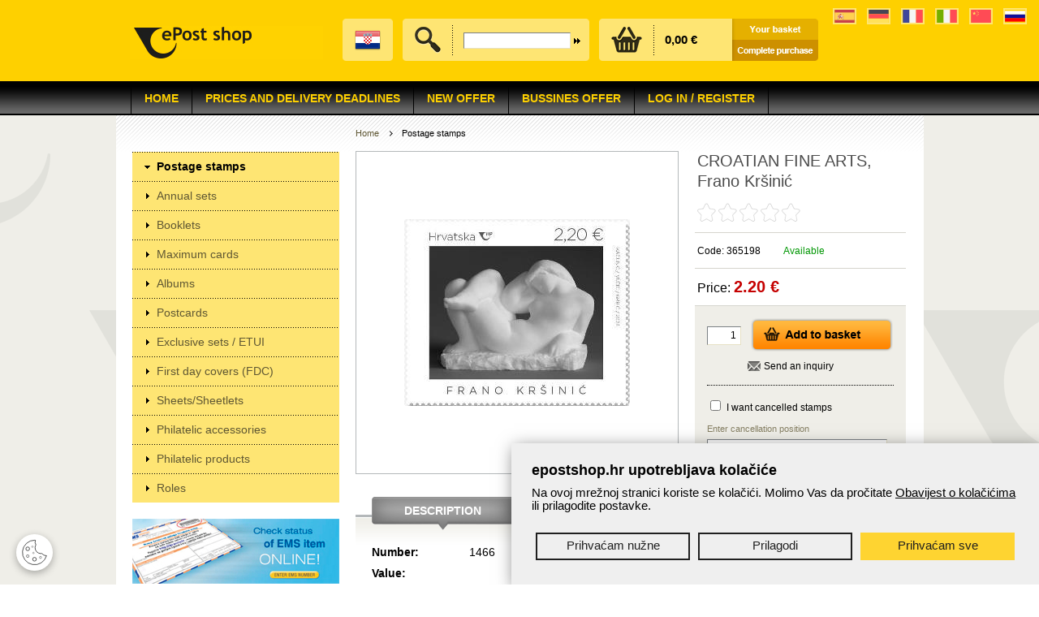

--- FILE ---
content_type: text/html;charset=UTF-8
request_url: https://www.epostshop.hr/en/croatian-fine-arts-frano-krsinic/pid/3714
body_size: 35260
content:



 
 
 
 
 
 
 
 



<!DOCTYPE html PUBLIC "-//W3C//DTD XHTML 1.0 Transitional//EN" "http://www.w3.org/TR/xhtml1/DTD/xhtml1-transitional.dtd">
<html xmlns="http://www.w3.org/1999/xhtml">
<head>
	<base href="https://www.epostshop.hr/" />
    <meta http-equiv="Content-Type" content="text/html; charset=utf-8" />
    <title>Hrvatska pošta - Webshop - CROATIAN FINE ARTS, Frano Kršinić</title>
    
   <script src="js/gd-cookie-config.js?v=3" charset="UTF-8"></script>
	<script src="js/gd-cookie.js?v=3" charset="UTF-8"></script>
	<link rel="stylesheet" href="css/gd-cookie.css" /> 

    
    <link href="default.css?v=10" rel="stylesheet" type="text/css" />
    <link rel="stylesheet" href="css/jquery.validity.css?v=1" />
    <link rel="stylesheet" href="css/nivo-slider.css" type="text/css" media="screen" />
    <link rel="stylesheet" href="css/jquery.fancybox.css?v=2.1.5" type="text/css" media="screen" />
    <link rel="stylesheet" href="css/jquery.autocomplete.css" type="text/css" media="screen" />
     
    	<meta property="keywords" content="ARCHITECTURE AND CULTURAL HERITAGE, CHILDREN'S WORLD, SOCIAL AWARENESS, STATEHOOD, ETNOGRAPHIC HERITAGE, FAUNA, FLORA, MUSIC, CITIES, COMMERCIAL STAMPS, LITERATURE, EDUCATION AND LITERACY, POST AND POSTAGE STAMPS, HISTORY, NATURE AND TOURISM, TRAFFIC, INDUSTRY AND COMMUNICATION, SACRAL THEMES, SPORT , WORLD THEMES ,ART ,FAMOUS CROATS XV., SCIENCE AND RESEARCH,  Price, prices ,pricelist,  PC price,  PC prices,  delivery price,   offer ,offers, business possibility,  business, business users, most convenient price, most convenient ,cheapest price , lowest price, best offer  ncheapest delivery ,best delivery price,  fastest delivery,   convenient delivery price, philately, philatelist,  stamp collector, philatelic,  philatelic stamps, stamps, stamp, postage stamp, philatelic accessories,  FDC, collections , philatelic collections,  booklets, philatelic booklets, commemorative albums, postcard, thematic sets, thematic series, philatelic yearbooks,  yearbooks , book of stamps, First Day Cover, post,  service, services, cancellation,  stamp cancellation, postmark,  cancellation of stamps ,  Croatian philately,  Croatian philatelists, Croatian Philatelic Society, Croatian Post, post office, special offer, international awards, international award,types of philatelic issues, types of stamp issues, philatelic souvenir sheet, philatelic sheetlet, miniature sheet"/>
    
    
    
    
    <link rel="apple-touch-icon" sizes="180x180" href="favicon/apple-touch-icon.png">
	<link rel="icon" type="image/png" sizes="32x32" href="favicon/favicon-32x32.png">
	<link rel="icon" type="image/png" sizes="16x16" href="favicon/favicon-16x16.png">
	<link rel="manifest" href="favicon/site.webmanifest">
	<link rel="mask-icon" href="favicon/safari-pinned-tab.svg" color="#5bbad5">
	<meta name="msapplication-TileColor" content="#484848">
	<meta name="theme-color" content="#ffffff”>


    
    	<meta property="description" content=""/>
    	<meta property="og:image" content="https://www.epostshop.hr/UserDocsImages/proizvodi/1466_krsinic_27112023_080009.jpg"/>
    
    
     <script type="text/javascript">
    	var lng='_en';
    	var valuta='';
    	var prikazieuro='false';
    </script>
    
	<script type="text/javascript" src="js/jquery-3.7.1.min.js"></script>
	<script type="text/javascript" src="js/jquery-migrate-1.4.1.min.js"></script>
	<script type="text/javascript" src="js/jquery.nivo.slider.js"></script>
	<script type="text/javascript" src="js/jquery.cookie.js"></script>
	<script type="text/javascript" src="js/jquery.validity.js"></script>
	<script type="text/javascript" src="js/jquery.raty.min.js"></script>
	<script type="text/javascript" src="js/jquery.mousewheel-3.0.6.pack.js"></script>
	<script type="text/javascript" src="js/jquery.loupe.min.js"></script>
	<script type="text/javascript" src="js/jquery.fancybox.pack.js?v=2.1.5"></script>
	<script type="text/javascript" src="js/jquery.autocomplete.js"></script>
	<script type="text/javascript" src="js/script.js?v=21"></script>	
    <script type="text/javascript" src="js/modernizr-2.6.2.min.js"></script>
	
    <!--[if IE 6]>
        <script src="js/pngfix0.8a.js"></script>
        <script>
          DD_belatedPNG.fix('img, input, div, td, a');
        </script>
	<![endif]--> 
    <!--[if IE]>
        <link href="ie.css" rel="stylesheet" type="text/css" />
    <![endif]-->
   

	<script>
	  (function(i,s,o,g,r,a,m){i['GoogleAnalyticsObject']=r;i[r]=i[r]||function(){
	  (i[r].q=i[r].q||[]).push(arguments)},i[r].l=1*new Date();a=s.createElement(o),
	  m=s.getElementsByTagName(o)[0];a.async=1;a.src=g;m.parentNode.insertBefore(a,m)
	  })(window,document,'script','//www.google-analytics.com/analytics.js','ga');
	
	  ga('create', 'UA-48472201-1', 'auto', {'allowLinker': true});
	  ga('create', 'UA-38427619-43', 'auto', {'name': 'gdizajn'});  
	  ga('require', 'displayfeatures');
	  ga('require', 'linker');
	  
	  	ga('send', 'pageview');
	  
	  ga('gdizajn.send', 'pageview');
	</script>

	
</head>
<body>
	<div class="siteTopWrapper">
	
		<ul class="header-flags">
            <li>
                <a href="https://www.wopa-plus.com/es/stamps/member/&loc=HR" target="_blank">
                    <img src="img/spain.svg" alt="Španjolska" width="25" height="16">
                </a>
            </li>
            <li>
                <a href="https://www.wopa-plus.com/de/stamps/member/&loc=HR" target="_blank">
                    <img src="img/germany.svg" alt="Njemačka" width="25" height="16">
                </a>
            </li>
            <li>
                <a href="https://www.wopa-plus.com/fr/stamps/member/&loc=HR" target="_blank">
                    <img src="img/france.svg" alt="Francuska" width="25" height="16">
                </a>
            </li>
            <li>
                <a href="https://www.wopa-plus.com/it/stamps/member/&loc=HR" target="_blank">
                    <img src="img/italy.svg" alt="Italija" width="25" height="16">
                </a>
            </li>
            <li>
                <a href="https://www.wopa-plus.com/cn/stamps/member/&loc=HR" target="_blank">
                    <img src="img/china.svg" alt="Kina" width="25" height="16">
                </a>
            </li>
            <li>
                <a href="https://www.wopa-plus.com/ru/stamps/member/&loc=HR" target="_blank">
                    <img src="img/russia.svg" alt="Rusija" width="25" height="16">
                </a>
            </li>
        </ul>

    	<div class="siteTop">
    		
	    		
	        	<div class="logo"><a href="home"><img src="img/hrvatska-posta-webshop.jpg" alt="Naslovnica" /></a></div>
	        	
        	
        	
      
            <div class="siteTopBox">
            	
            	<div class="siteTopBoxInner"><a href="" class="lang"><img src="img/flag-hr.png" alt="Hrvatska verzija" /></a></div>
            	
            </div>
           
            
	            <div class="siteTopBox">
	            	<div class="siteTopBoxInner search searchcontainer">
	                    <div class="icon"><img src="img/iconSearch.png" alt="" /></div>
	                    <div class="searchform">
	                    	
	                    		<form action="shop-en" name="trazilica" id="trazilica" method="get">
	                    	
	                    	
	                        	<input name="q" id="q" type="text" class="searchbox" autocomplete="off" />
	                            <input name="_submit" type="submit" value="" class="searchbtn" />
	                        </form>
	                    </div>
	                    <div id="searchresults"></div>
	                </div>
	            </div>
	            
	            <div class="siteTopBox">
	            	<div class="cart">
	                    <div class="icon"><img src="img/iconCart.png" alt="" /></div>
	                    	<div class="cartdata">
		                    	<span id="ukupnospan" style="margin-top:8px;">	
		                    	
		                    	0,00 €
	                    		</span>
	                		</div>
	                </div>
	            </div>
	            
	            <div class="cartButtons"><a href="basket"><img src="img/btnCart_en.png" alt="Basket" /></a><br /><a href="basket"><img src="img/btnCheckout_en.png" alt="Finish" /></a></div>
	            
            
        </div>
    </div>
	<div class="mainMenuWrapper"> 
		
        <nav>
            <ul>
            	<li><a href='home'>Home</a></li><li><a href='delivery'>Prices and delivery deadlines</a></li><li><a href='25-years-stamps'>NEW OFFER</a></li><li><a href='bussines-offer'>Bussines offer</a><ul class='fallback'><li><a href='commemorative-postmark-cancellation'>Commemorative Postmark Cancellation</a></li><li><a href='commercial-stamp'>Commercial stamp</a></li></ul></li><li><a href='log-in-register'>Log in / Register</a></li>
            </ul>
        </nav>
        
    </div>
	
    <div class="middle">
    	<!--
    	<div style="padding: 20px;background: #fed000; margin-bottom: 20px;">
    		Dear users,Due to infrastructure upgrades to the IT system, the epostshop.hr website is undergoing maintenance today, February 15, 2024, from 10 to 11 a.m.
		</div>
		-->
    	
    	<div class="left">
        	<div class="leftMenu" id="accordion">
        		<div class='glmenu'><a href='en/postage-stamps/gid/14' class='active'>Postage stamps</a></div><div class='glmenu'><a href='en/annual-sets/gid/15'>Annual sets</a></div><div class='glmenu'><a href='en/booklets/gid/16'>Booklets</a></div><div class='glmenu'><a href='en/maximum-cards/gid/17'>Maximum cards</a></div><div class='glmenu'><a href='en/albums/gid/18'>Albums</a></div><div class='glmenu'><a href='en/postcards/gid/19'>Postcards</a></div><div class='glmenu'><a href='en/exclusive-sets-etui/gid/20'>Exclusive sets / ETUI</a></div><div class='glmenu'><a href='en/first-day-covers-fdc/gid/23'>First day covers (FDC)</a></div><div class='glmenu'><a href='en/sheets-sheetlets/gid/106'>Sheets/Sheetlets</a></div><div class='glmenu'><a href='en/philatelic-accessories/gid/107'>Philatelic accessories</a></div><div class='glmenu'><a href='en/philatelic-products/gid/108'>Philatelic products </a></div><div class='glmenu'><a href='en/roles/gid/109'>Roles</a></div>
        		         
            </div>
            
            
            	
            
            	 <div class="marginTop2" style="text-align:center;"><a href="https://www.epostshop.hr/track-your-item"><img src="img/banner_ems_en.jpg" alt="" /></a></div>
            
            
            <div class="marginTop2">
            <br />

        	</div>
        	
            <div class="boxLeft newsletter">
            	<div class="boxTitle">
                	<p>Newsletter</p>
                </div>
                <div class="boxBody">
                	
                		<p>I want to receive information about products and services</p>
                    	<form action="newsletter-en" method="post" id="newsprijava">
                	
                		<input name="_news" type="hidden" value="1" />
                		<input name="_newsprazno" type="hidden" value="" />
                		Email:<br />
                    	<input name="email" id="email3" type="text" class="newsletterbox" /><br />
                    	
                    	Enter number five:<br />
                    	<input name="brojpet" id="brojpet" type="text" class="newsletterbox" style="width:30px;"> <br />
                        
                        	<input name="privola" id="privola" type="checkbox" value="1"> <a href="https://www.epostshop.hr/protection-of-privacy">Consent for e-mail use</a>
                        
                        <br /><br />
                        <input type="submit" name="_submit" value="Prijava">
                        
                    </form>
                </div>
            </div>
        	
        	
        	<div class="marginTop2">
            <a href="https://www.posta.hr/en/philatelic-corner/6622" target="_blank"><img alt="" src="https://www.epostshop.hr/UserDocsImages/banneri/kutak-eng.png" /></a><br />

        	</div>
        	
        	
        </div>
        
        <div class="main">
        	<div class="pathWrapper">
        		
                <ul class="path">
                	
                		 <li class="first"><a href="home">Home</a></li>
                	
                   
                    <li>Postage stamps</li>
                    
                </ul>
                 
            </div>
            
            
							<div class="productInfo">
			            	<table cellspacing="0" cellpadding="0" class="productPic">
			                    <tr>
			                        <td>
			                        	<div>
			                            	<a class='fancybox' rel='gal' href='resize.aspx?filename=proizvodi/1466_krsinic_27112023_080009.jpg&amp;width=800&amp;height=600'><img src='resize.aspx?filename=proizvodi/1466_krsinic_27112023_080009.jpg&amp;width=360&amp;height=360' alt='' /></a>
			                            	
			                             </div>
			                        </td>
			                    </tr>
			                </table>
			                
			                <div class="productFeatures">
			                	<h1>CROATIAN FINE ARTS, Frano Kršinić</h1>
			                    <p class="rating">
			                    	<span class='empty'>&nbsp;</span><span class='empty'>&nbsp;</span><span class='empty'>&nbsp;</span><span class='empty'>&nbsp;</span><span class='empty'>&nbsp;</span>
			                    	
		                    	</p>
			                    <p class="id">Code: 365198
			                    	<span class='available'>Available</span>

		                    	</p>
		                    	  
			                    
			                    
	                    			
			                    
			                    	
			                    
			                    <p class="price">
			                    	
			                    		Price: <span>2.20 €</span>
			                    	
			                    	
			                    </p>
			                     
			                   
				                
			                    
			                     
	                    			
			                    
			                   
			                   
			                    
			                    
			                    
			                    <div class="buy">
			                    	
			                    	
			                    		
			                    			<input name="Quantity" id="Quantity" type="text" class="qtybox" value="1" />	
			                    		
			                    		
			                        	<a href="javascript:;" class="btnAddToCart kosarica" title="Add to basket" rel="3714" data-domace="0"><img src="img/btnAddToCart_en.png" alt="" /></a>
			                        	<br/>
			                        
			                        
			                         
			                        
			                        
			                        <div id="upit_btn"><a class="fancyboxframe" rel="upit.aspx?pid=3714&lng=_en" href="javascript:;">Send an inquiry</a></div>
			                        
			                        
			                        	
				                        <div class="qtyNote">
				                        	<div class="stampChoice"><input name="zigosan" id="zigosan" type="checkbox" value="1" />I want cancelled stamps</div>
				                            <div class="stampPosition">Enter cancellation position<br /><input name="napomena" id="napomena" type="text" class="stampPositionbox" /></div>
				                        </div>
			                       
			                        	
			                        
			                        
			                        
			                    		<input name="obvezni" id="obvezni" type="hidden" value="" />
			                        
			                    </div>
			                    <div id="dodanok" class="dodanok">
									
									
										<span>CROATIAN FINE ARTS, Frano Kršinić</span><br/><br/>
										Item is added to basket.<br/><hr/> <a href="javascript:$.fancybox.close();">continue shopping</a> or <a href="basket">go to basket</a>
									
								</div>
			                    <div id="nemanastanju" class="dodanok"></div>
			                    
			                </div>
			                
			                <br clear="all" class="clear" />
			                

			                
			                <div class="productDescription">
			                    <div class="sectionBubble"><a href="javascript:;">Description</a></div>
			                    <div class="sectionBody">
			                    	
			                    		 <table cellspacing="0" cellpadding="0" class="stampData">
			                    		  	
	
			                    		 	 
				                            <tr>
				                                <th>Number:</th>
				                                <td>1466</td>
				                            </tr>
				                             
				                              
				                             	 
					                            <tr>
					                                <th>Value:</th>
					                                <td></td>
					                            </tr>
					                             
				                             	
				                             
				                             
				                           
				                             
				                              
				                            <tr>
				                                <th>Design:</th>
				                                <td>Ivana Vučić i Tomislav-Jurica Kačunić, designer from Zagreb</td>
				                            </tr>
				                            
				                            
				                            <tr> 
				                                <th>Photo:</th>
				                                <td>Maro Grbić, art historian from Zagreb</td>
				                            </tr>
				                            
				                             
				                            <tr>
				                                <th>Size:</th>
				                                <td>42.60 x 35.50 mm</td>
				                            </tr>
				                            
				                        </table>
				                        <table cellspacing="0" cellpadding="0" class="stampData">
				                        	 
				                            <tr>
				                                <th>Paper:</th>
				                                <td>white 102 g, gummed</td>
				                            </tr>
				                            
				                             
				                            <tr>
				                                <th>Perforation:</th>
				                                <td>Comb,14</td>
				                            </tr>
				                            
				                             
				                            <tr>
				                                <th>Technique:</th>
				                                <td>Multicolored Offsetprint</td>
				                            </tr>
				                            
				                             
				                            <tr>
				                                <th>Printed by:</th>
				                                <td>AKD d.o.o., Zagreb</td>
				                            </tr>
				                            
				                            <tr>
				                                <th>Date of issue:</th>
				                                <td>27/11/2023</td>
				                            </tr>
				                             
				                            <tr>
				                                <th>Quantity:</th>
				                                <td>30,000</td>
				                            </tr>
				                            
				                        </table>
				                         <br clear="all" class="clear" />
				                        <br />
				                        <p>Frano Kršinić was a sincere and true devotee and lover of the stonemasonry skills of his ancestors, and he received his first lessons in stonemasonry in his family in his native Lumbarda.
 He received his education as a stonemason and sculptor at the stonemasonry department of the craft school in Korčula, at the sculpture and stonemasonry school in Hořice in the Czech Republic (teacher Q. Kocian) and at the Academy of Arts in Prague (professors J.V. Myslbek and J. Štursa). </p>
				                        <br/>
				                        <p><a href="javascript:" class="linkblue" onclick="$('#accordion2').slideToggle(300);">Read more</a></p>
				                        <br/>
				                        <div id="accordion2">
					                        <p>Frano Kr&scaron;inić (Lumbarda, 24 August 1897&ndash;Zagreb, 1 January 1982) Frano Kr&scaron;inić was a sincere and true devotee and lover of the stonemasonry skills of his ancestors, and he received his first lessons in stonemasonry in his family in his native Lumbarda. He carried the feeling for stone and his native land in his heart to the end of his life and wove it into his sculptures, both in themes and design. For him, the stone was an inspiration, a driver, a necessity and respect that was translated into some of the most tender compositions of female characters &ndash; intimate, lyrical and quietly powerful. He liked to carve his own sculptures. As a respected pedagogue, he supported freedom of experimentation in sculpture, but until the end of his life he remained an advocate of figuration, because he said that he can only do what he experiences, lives and feels. He received his education as a stonemason and sculptor at the stonemasonry department of the craft school in Korčula, at the sculpture and stonemasonry school in Hořice in the Czech Republic (teacher Q. Kocian) and at the Academy of Arts in Prague (professors J.V. Myslbek and J. &Scaron;tursa). He worked in Prague until early 1921, then he moved to Zagreb, followed by Zemun in 1922. At the invitation of Ivan Me&scaron;trović, he came to the Royal Academy of Arts in 1924 to be a teacher. He made a study trip to Greece in 1922, France and Germany in 1937, and the Netherlands, Belgium and France in 1958. He was a co-founder of the Zemlja group in 1929, but resigned the following year. He was a professor at the Academy of Fine Arts in Zagreb from 1940 and rector from 1943. From 1947, he was the head of the Master&rsquo;s Workshop, a postgraduate study outside the Academy of Fine Arts in separate buildings. From 1948, he was a member of the Yugoslav Academy of Arts and Sciences. During his lifetime, he had ten solo exhibitions, and exhibited at 145 group (collective) exhibitions. He exhibited at the Biennale in Venice in 1940 and 1950. An important part of Kr&scaron;inić&rsquo;s life was his pedagogical work. He was a teacher of the sculptors who marked the Croatian sculpture of the second half of the 20th century: Vanja Radau&scaron;, Ivo Lozica, Vojin Bakić, Du&scaron;an Džamonja, Branko Ružić, Kosta Angeli Radovani, Ksenija Kantoci, Ivan Kožarić and &Scaron;ime Vulas. It is considered that he, along with Ivan Me&scaron;trović and Antun Augustinčić, contributed to the development of modern Croatian sculpture. Having built his own expression under the influence of Bourdelle, Despiau and Me&scaron;trović, his sculpture represented a break with symbolism and ornamentation in sculpture for Croatian sculpture. Kr&scaron;inić&rsquo;s creativity (over 500 works) in the history of Croatian fine art is characterized primarily by depictions of female figures, created in traditional sculptural materials (bronze, stone and marble), and inspired by the cheerfulness and beauty of his native Mediterranean region. However, his sculptural creations of native, portrait, sacred and monumental themes are not to be neglected for Croatian heritage, among which there are also some public representative monuments of socialist realism stylistic expression. His sculptures are kept today in numerous national museum institutions around the world. He organized numerous independent and participated in group exhibitions in the country and the world, and for his work and contribution to art, he was awarded with prominent awards &ndash; the State Award for Sculpture in 1949 (for the sculpture Pleti me pleti majčice), the City of Zagreb Award in 1956, the Order of Labor in 1957, the &ldquo;Vladimir Nazor&rdquo; Award for lifetime achievement in 1962, the AVNOJ award in 1968. Stylistically consistent, independent of the spirit of the times in which he created, Kr&scaron;inić is, in the words of Ivo &Scaron;imat Banov, a sculptor of &ldquo;psychologically motivated realism.&rdquo; With sculptures of women in all stages of life &ndash; from childhood to motherhood, Kr&scaron;inić achieved the highest artistic reach. It is a stylistically recognizable expression that characterizes the simplicity of the design, the purity and conciseness of the form, and the calmness of the line that gives the impression of silence to his sculptures, encompassed from all sides by the smooth and tense body, at the same time giving the impression of tenderness and monumentality. Sculpture, in his words, was a process, and it can be said that this female figure in his oeuvre is one and the same sculpture, developing with each new attempt and transforming into a new variant, richer in art and composition. With each new version, Kr&scaron;inić remained consistent with the closed form, harmony and balance of shape. Having created a unique lyrical world of female figures, they can be typologically grouped into six thematic cycles: girls, bathers, allegories and symbolic representations, meditations, spinners and knitters, and mother and child. The motif of meditation is not rare in sculptural work, and Kr&scaron;inić&rsquo;s Meditations are close in motif to Maillol&rsquo;s nude sculpture M&eacute;diterran&eacute;e from 1905, which depicts a young girl in a sitting position, knees close to the body and head slightly supported. He executed a series of sculptures with the theme of meditation from 1929, when the first one was created, to 1970. Over four decades, using consistent style and form, Kr&scaron;inić depicted female nudes with variations in body position, and he modeled them in several sizes and carved about twenty of them in stone. These eponymous sculptures have in common that they are the result of thoughtful and dedicated sculptural maturation and dedication to the female body that has summed up vitality and primalness. They are intimate, calm, shaped by a continuous simple gentle line, in which the position of the head gently bending in contemplation reveals the stillness and silence of his dedication to the stone, the Mediterranean and life. Ra&scaron;eljka Bilić, MSc, Art Historian</p>
				                        </div>
				                        
				                     
			                    	
			                    </div>
			                    
			                </div>
			                
			                
					                <div class="productLine">
					                    <div class="sectionBubble"><a href="javascript:;">Series info:</a></div>
					                    <div class="sectionBody">
					                        <table cellspacing="0" cellpadding="0" class="lineData">
					                            <tr>
					                                <th>Number:</th>
					                                <td>CROATIAN FINE ARTS </td>
					                            </tr>
					                             
					                            <tr>
					                                <th>Type:</th>
					                                <td>C</td>
					                            </tr>
					                             
					                             
					                            <tr>
					                                <th>Description:&nbsp;&nbsp;</th>
					                                <td>Motifs: Vanja Radauš, Slava Raškaj (in the Panopticum Croaticum cycle), 1959–1961, painted plaster, 182×100×80 cm, Glipoteka HAZU, inv. no. G-MZ-415 
Frano Kršinić, Meditation, 1965, 209×358×196 mm, white marble, property of the sculptor’s heirs
Stamps were issued in 6-stamp sheets, and the Croatian Post also issued a First Day Cover.
We would like to thank Glipoteka HAZU and the authors’ heirs for their cooperation.
</td>
					                            </tr>
					                             
					                             <tr>
					                                <th>Date:</th>
					                                <td>27/11/2023</td>
					                            </tr>
					                        </table>
					                        <br />
					                        <p><strong>In the same series:</strong></p>
					                        <table cellspacing="0" cellpadding="0" class="productGallery">
					                            <tr>
					                            	<td class='item'><a href='en/croatian-fine-arts-vanja-radaus/pid/3716' title='CROATIAN FINE ARTS, Vanja Radauš'><img src='resize.aspx?filename=proizvodi/1465_radaus_27112023_075502.jpg&amp;width=55&amp;height=55' alt='' /></a></td><td>&nbsp;</td>
					                            </tr>
					                        </table>
					                    </div>
					                </div>
			                		
			                <div class="tabs">
			                	
			                	
			                	

			                	
			                	<a href="javascript:;" class="tabs active"><span>Linked products</span></a>
			                	
			                	
			                	
			                	
			                	<a href="javascript:;" class="tabs"><span>Rate product</span></a>
			                </div>
			                <div class="tabsBody">
			                	
			                    <div class="productListing tabsProductListing tabsDiv">
			                    	<div class='productItem'><div><a href='en/croatian-fine-arts-vanja-radaus/pid/3716' title='CROATIAN FINE ARTS, Vanja Radauš'><img src='resize.aspx?filename=proizvodi/1465_radaus_27112023_075502.jpg&amp;width=160&amp;height=160' alt='' /></a></div><h3><a href='en/croatian-fine-arts-vanja-radaus/pid/3716' title='CROATIAN FINE ARTS, Vanja Radauš'>CROATIAN FINE ARTS, Vanja Radauš</a></h3><p>1.00 €</p></div><div class='productItem'><div><a href='en/croatian-fine-arts-frano-krsinic/pid/3714' title='CROATIAN FINE ARTS, Frano Kršinić'><img src='resize.aspx?filename=proizvodi/1466_krsinic_27112023_080009.jpg&amp;width=160&amp;height=160' alt='' /></a></div><h3><a href='en/croatian-fine-arts-frano-krsinic/pid/3714' title='CROATIAN FINE ARTS, Frano Kršinić'>CROATIAN FINE ARTS, Frano Kršinić</a></h3><p>2.20 €</p></div><div class='productItem'><div><a href='en/croatian-fine-arts/pid/3713' title='CROATIAN FINE ARTS'><img src='resize.aspx?filename=proizvodi/fdc-1465-2023_27112023_080311.jpg&amp;width=160&amp;height=160' alt='' /></a></div><h3><a href='en/croatian-fine-arts/pid/3713' title='CROATIAN FINE ARTS'>CROATIAN FINE ARTS</a></h3><p>3.68 €</p></div> <div class='divider'>&nbsp;</div><div class='productItem'><div><a href='en/croatian-fine-arts-vanja-radaus/pid/3715' title='CROATIAN FINE ARTS, Vanja Radauš'><img src='resize.aspx?filename=proizvodi/1465a_27112023_075759.jpg&amp;width=160&amp;height=160' alt='' /></a></div><h3><a href='en/croatian-fine-arts-vanja-radaus/pid/3715' title='CROATIAN FINE ARTS, Vanja Radauš'>CROATIAN FINE ARTS, Vanja Radauš</a></h3><p>6.00 €</p></div><div class='productItem'><div><a href='en/croatian-fine-arts-frano-krsinic/pid/3712' title='CROATIAN FINE ARTS, Frano Kršinić'><img src='resize.aspx?filename=proizvodi/1466a_27112023_080143.jpg&amp;width=160&amp;height=160' alt='' /></a></div><h3><a href='en/croatian-fine-arts-frano-krsinic/pid/3712' title='CROATIAN FINE ARTS, Frano Kršinić'>CROATIAN FINE ARTS, Frano Kršinić</a></h3><p>13.20 €</p></div>
			                    </div>
			                    
			                    
			                    
			                    
			                     
			                    <div class="tabsRating tabsDiv">
			                    	
		                       			Hello, log in to the system so that you can assess and comment on the product.
		                       			<br/><br/>
		                       		
		                       		
		                       		
		                       		<br/><br/>
		                       		
			                    </div>
			                </div>
			                <br/>
			                <div class="productDescription">
				                <span class='st_facebook_hcount' displayText='Facebook' st_image='https://www.epostshop.hr/UserDocsImages/proizvodi/1466_krsinic_27112023_080009.jpg'></span>
								<span class='st_twitter_hcount' displayText='Tweet' st_image='https://www.epostshop.hr/UserDocsImages/proizvodi/1466_krsinic_27112023_080009.jpg'></span>
								<span class='st_linkedin_hcount' displayText='LinkedIn' st_image='https://www.epostshop.hr/UserDocsImages/proizvodi/1466_krsinic_27112023_080009.jpg'></span>
								<span class='st_plusone_hcount' displayText='Google +1' st_image='https://www.epostshop.hr/UserDocsImages/proizvodi/1466_krsinic_27112023_080009.jpg'></span>
							</div>
			            </div>
						
        </div>
        
    </div>
    
    <div class="footer">
    	
    	<div class="footerLeft">Copyright &copy; Hrvatska pošta 2013.<br/>All rights reserved. <br /><br /><img src="img/cards2.png" alt="" /><br /><br /><img src='img/pp_cc_mark_37x23.jpg' alt='' /></div>
    	
    	
        <div class="footerMain">
        	<ul><li><span>PURCHASE</span></li><li><a href='how-to-buy-and-pay'>How to buy and pay?</a></li><li><a href='legal-notes'>Legal notes</a></li><li><a href='conditions-of-payment'>General Terms and Conditions </a></li><li><a href='protection-of-privacy'>Protection of Privacy</a></li><li><a href='contact'>Contact and Complaints</a></li><li><a href='faq'>FAQ</a></li></ul><ul><li><span>PHILATELY</span></li><li><a href='philatelic-corner'>Philatelic corner</a></li></ul><ul><li><span>ABOUT US</span></li><li><a href='site-map'>Site map</a></li><li><a href='about-us-87'>About us</a></li></ul>
        	
            <ul>
                <li><span>CROATIAN POST WEB SITE</span></li>
                <li><a target="_blank" href="https://www.posta.hr/pages" class="hp">Croatian post pages</a></li>
                <li><a target="_blank" href="https://www.facebook.com/HrvatskaPosta" class="fb">Croatian post on Facebook</a></li>
                <li><a target="_blank" href="https://www.posta.hr/paket24/5286" class="paket24">Paket24</a></li>
               
            </ul>
            
            
            
            
            
        </div>
    </div>
</body>

	
</html>



--- FILE ---
content_type: image/svg+xml
request_url: https://www.epostshop.hr/img/italy.svg
body_size: 517
content:
<?xml version="1.0" encoding="UTF-8" standalone="no"?>
<svg xmlns="http://www.w3.org/2000/svg" viewBox="0 0 25 16.379646">
  <path fill="#73af00" d="M8.3333496 16.37935H.43105469C.19301758 16.37935 0 16.18633 0 15.94829V.43106C0 .19302.19301758 0 .43105469 0H8.3333496z"/>
  <path fill="#f5f5f5" d="M8.3334961.00025256h8.3334961v16.379395H8.3334961z"/>
  <path fill="#ff4b55" d="M24.568945 16.37935H16.66665V.00005h7.902295C24.806982.00005 25 .19307 25 .43111v15.51723c0 .23809-.193018.43101-.431055.43101z"/>
</svg>


--- FILE ---
content_type: image/svg+xml
request_url: https://www.epostshop.hr/img/germany.svg
body_size: 493
content:
<?xml version="1.0" encoding="UTF-8" standalone="no"?>
<svg xmlns="http://www.w3.org/2000/svg" viewBox="0 0 25.000001 16.379311">
  <path fill="#464655" d="M24.999951 5.4598H0V.43105C0 .19301.1930172 0 .43105385 0H24.568946C24.806983 0 25 .19301 25 .43105z"/>
  <path fill="#ffe15a" d="M24.568897 16.37931H.43105385C.1930172 16.37931 0 16.18629 0 15.94826v-5.0287h24.999951v5.0287c0 .23808-.193017.43105-.431054.43105z"/>
  <path fill="#ff4b55" d="M0 5.4596982h24.99995v5.4594617H0z"/>
</svg>
